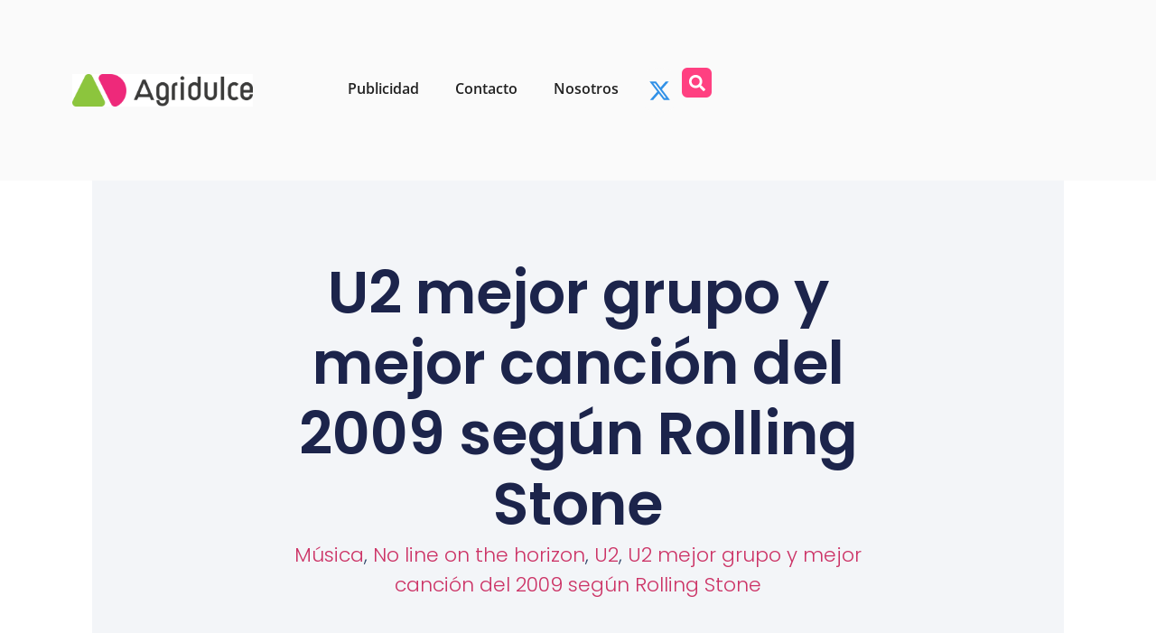

--- FILE ---
content_type: text/html; charset=UTF-8
request_url: https://agridulce.com.mx/tag/u2/
body_size: 12936
content:
<!doctype html>
<html lang="es">
<head>
	<meta charset="UTF-8">
	<meta name="viewport" content="width=device-width, initial-scale=1">
	<link rel="profile" href="https://gmpg.org/xfn/11">
	<title>U2 &#8211; Agridulce</title>
<meta name='robots' content='max-image-preview:large' />
<link rel='dns-prefetch' href='//secure.gravatar.com' />
<link rel='dns-prefetch' href='//stats.wp.com' />
<link rel='dns-prefetch' href='//v0.wordpress.com' />
<link rel='preconnect' href='//i0.wp.com' />
<link rel='preconnect' href='//c0.wp.com' />
<link rel="alternate" type="application/rss+xml" title="Agridulce &raquo; Feed" href="https://agridulce.com.mx/feed/" />
<link rel="alternate" type="application/rss+xml" title="Agridulce &raquo; Feed de los comentarios" href="https://agridulce.com.mx/comments/feed/" />
<link rel="alternate" type="application/rss+xml" title="Agridulce &raquo; Etiqueta U2 del feed" href="https://agridulce.com.mx/tag/u2/feed/" />
<style id='wp-img-auto-sizes-contain-inline-css'>
img:is([sizes=auto i],[sizes^="auto," i]){contain-intrinsic-size:3000px 1500px}
/*# sourceURL=wp-img-auto-sizes-contain-inline-css */
</style>
<style id='wp-emoji-styles-inline-css'>

	img.wp-smiley, img.emoji {
		display: inline !important;
		border: none !important;
		box-shadow: none !important;
		height: 1em !important;
		width: 1em !important;
		margin: 0 0.07em !important;
		vertical-align: -0.1em !important;
		background: none !important;
		padding: 0 !important;
	}
/*# sourceURL=wp-emoji-styles-inline-css */
</style>
<link rel='stylesheet' id='wp-block-library-css' href='https://c0.wp.com/c/6.9/wp-includes/css/dist/block-library/style.min.css' media='all' />
<link rel='stylesheet' id='mediaelement-css' href='https://c0.wp.com/c/6.9/wp-includes/js/mediaelement/mediaelementplayer-legacy.min.css' media='all' />
<link rel='stylesheet' id='wp-mediaelement-css' href='https://c0.wp.com/c/6.9/wp-includes/js/mediaelement/wp-mediaelement.min.css' media='all' />
<style id='jetpack-sharing-buttons-style-inline-css'>
.jetpack-sharing-buttons__services-list{display:flex;flex-direction:row;flex-wrap:wrap;gap:0;list-style-type:none;margin:5px;padding:0}.jetpack-sharing-buttons__services-list.has-small-icon-size{font-size:12px}.jetpack-sharing-buttons__services-list.has-normal-icon-size{font-size:16px}.jetpack-sharing-buttons__services-list.has-large-icon-size{font-size:24px}.jetpack-sharing-buttons__services-list.has-huge-icon-size{font-size:36px}@media print{.jetpack-sharing-buttons__services-list{display:none!important}}.editor-styles-wrapper .wp-block-jetpack-sharing-buttons{gap:0;padding-inline-start:0}ul.jetpack-sharing-buttons__services-list.has-background{padding:1.25em 2.375em}
/*# sourceURL=https://agridulce.com.mx/wp-content/plugins/jetpack/_inc/blocks/sharing-buttons/view.css */
</style>
<style id='global-styles-inline-css'>
:root{--wp--preset--aspect-ratio--square: 1;--wp--preset--aspect-ratio--4-3: 4/3;--wp--preset--aspect-ratio--3-4: 3/4;--wp--preset--aspect-ratio--3-2: 3/2;--wp--preset--aspect-ratio--2-3: 2/3;--wp--preset--aspect-ratio--16-9: 16/9;--wp--preset--aspect-ratio--9-16: 9/16;--wp--preset--color--black: #000000;--wp--preset--color--cyan-bluish-gray: #abb8c3;--wp--preset--color--white: #ffffff;--wp--preset--color--pale-pink: #f78da7;--wp--preset--color--vivid-red: #cf2e2e;--wp--preset--color--luminous-vivid-orange: #ff6900;--wp--preset--color--luminous-vivid-amber: #fcb900;--wp--preset--color--light-green-cyan: #7bdcb5;--wp--preset--color--vivid-green-cyan: #00d084;--wp--preset--color--pale-cyan-blue: #8ed1fc;--wp--preset--color--vivid-cyan-blue: #0693e3;--wp--preset--color--vivid-purple: #9b51e0;--wp--preset--gradient--vivid-cyan-blue-to-vivid-purple: linear-gradient(135deg,rgb(6,147,227) 0%,rgb(155,81,224) 100%);--wp--preset--gradient--light-green-cyan-to-vivid-green-cyan: linear-gradient(135deg,rgb(122,220,180) 0%,rgb(0,208,130) 100%);--wp--preset--gradient--luminous-vivid-amber-to-luminous-vivid-orange: linear-gradient(135deg,rgb(252,185,0) 0%,rgb(255,105,0) 100%);--wp--preset--gradient--luminous-vivid-orange-to-vivid-red: linear-gradient(135deg,rgb(255,105,0) 0%,rgb(207,46,46) 100%);--wp--preset--gradient--very-light-gray-to-cyan-bluish-gray: linear-gradient(135deg,rgb(238,238,238) 0%,rgb(169,184,195) 100%);--wp--preset--gradient--cool-to-warm-spectrum: linear-gradient(135deg,rgb(74,234,220) 0%,rgb(151,120,209) 20%,rgb(207,42,186) 40%,rgb(238,44,130) 60%,rgb(251,105,98) 80%,rgb(254,248,76) 100%);--wp--preset--gradient--blush-light-purple: linear-gradient(135deg,rgb(255,206,236) 0%,rgb(152,150,240) 100%);--wp--preset--gradient--blush-bordeaux: linear-gradient(135deg,rgb(254,205,165) 0%,rgb(254,45,45) 50%,rgb(107,0,62) 100%);--wp--preset--gradient--luminous-dusk: linear-gradient(135deg,rgb(255,203,112) 0%,rgb(199,81,192) 50%,rgb(65,88,208) 100%);--wp--preset--gradient--pale-ocean: linear-gradient(135deg,rgb(255,245,203) 0%,rgb(182,227,212) 50%,rgb(51,167,181) 100%);--wp--preset--gradient--electric-grass: linear-gradient(135deg,rgb(202,248,128) 0%,rgb(113,206,126) 100%);--wp--preset--gradient--midnight: linear-gradient(135deg,rgb(2,3,129) 0%,rgb(40,116,252) 100%);--wp--preset--font-size--small: 13px;--wp--preset--font-size--medium: 20px;--wp--preset--font-size--large: 36px;--wp--preset--font-size--x-large: 42px;--wp--preset--spacing--20: 0.44rem;--wp--preset--spacing--30: 0.67rem;--wp--preset--spacing--40: 1rem;--wp--preset--spacing--50: 1.5rem;--wp--preset--spacing--60: 2.25rem;--wp--preset--spacing--70: 3.38rem;--wp--preset--spacing--80: 5.06rem;--wp--preset--shadow--natural: 6px 6px 9px rgba(0, 0, 0, 0.2);--wp--preset--shadow--deep: 12px 12px 50px rgba(0, 0, 0, 0.4);--wp--preset--shadow--sharp: 6px 6px 0px rgba(0, 0, 0, 0.2);--wp--preset--shadow--outlined: 6px 6px 0px -3px rgb(255, 255, 255), 6px 6px rgb(0, 0, 0);--wp--preset--shadow--crisp: 6px 6px 0px rgb(0, 0, 0);}:root { --wp--style--global--content-size: 800px;--wp--style--global--wide-size: 1200px; }:where(body) { margin: 0; }.wp-site-blocks > .alignleft { float: left; margin-right: 2em; }.wp-site-blocks > .alignright { float: right; margin-left: 2em; }.wp-site-blocks > .aligncenter { justify-content: center; margin-left: auto; margin-right: auto; }:where(.wp-site-blocks) > * { margin-block-start: 24px; margin-block-end: 0; }:where(.wp-site-blocks) > :first-child { margin-block-start: 0; }:where(.wp-site-blocks) > :last-child { margin-block-end: 0; }:root { --wp--style--block-gap: 24px; }:root :where(.is-layout-flow) > :first-child{margin-block-start: 0;}:root :where(.is-layout-flow) > :last-child{margin-block-end: 0;}:root :where(.is-layout-flow) > *{margin-block-start: 24px;margin-block-end: 0;}:root :where(.is-layout-constrained) > :first-child{margin-block-start: 0;}:root :where(.is-layout-constrained) > :last-child{margin-block-end: 0;}:root :where(.is-layout-constrained) > *{margin-block-start: 24px;margin-block-end: 0;}:root :where(.is-layout-flex){gap: 24px;}:root :where(.is-layout-grid){gap: 24px;}.is-layout-flow > .alignleft{float: left;margin-inline-start: 0;margin-inline-end: 2em;}.is-layout-flow > .alignright{float: right;margin-inline-start: 2em;margin-inline-end: 0;}.is-layout-flow > .aligncenter{margin-left: auto !important;margin-right: auto !important;}.is-layout-constrained > .alignleft{float: left;margin-inline-start: 0;margin-inline-end: 2em;}.is-layout-constrained > .alignright{float: right;margin-inline-start: 2em;margin-inline-end: 0;}.is-layout-constrained > .aligncenter{margin-left: auto !important;margin-right: auto !important;}.is-layout-constrained > :where(:not(.alignleft):not(.alignright):not(.alignfull)){max-width: var(--wp--style--global--content-size);margin-left: auto !important;margin-right: auto !important;}.is-layout-constrained > .alignwide{max-width: var(--wp--style--global--wide-size);}body .is-layout-flex{display: flex;}.is-layout-flex{flex-wrap: wrap;align-items: center;}.is-layout-flex > :is(*, div){margin: 0;}body .is-layout-grid{display: grid;}.is-layout-grid > :is(*, div){margin: 0;}body{padding-top: 0px;padding-right: 0px;padding-bottom: 0px;padding-left: 0px;}a:where(:not(.wp-element-button)){text-decoration: underline;}:root :where(.wp-element-button, .wp-block-button__link){background-color: #32373c;border-width: 0;color: #fff;font-family: inherit;font-size: inherit;font-style: inherit;font-weight: inherit;letter-spacing: inherit;line-height: inherit;padding-top: calc(0.667em + 2px);padding-right: calc(1.333em + 2px);padding-bottom: calc(0.667em + 2px);padding-left: calc(1.333em + 2px);text-decoration: none;text-transform: inherit;}.has-black-color{color: var(--wp--preset--color--black) !important;}.has-cyan-bluish-gray-color{color: var(--wp--preset--color--cyan-bluish-gray) !important;}.has-white-color{color: var(--wp--preset--color--white) !important;}.has-pale-pink-color{color: var(--wp--preset--color--pale-pink) !important;}.has-vivid-red-color{color: var(--wp--preset--color--vivid-red) !important;}.has-luminous-vivid-orange-color{color: var(--wp--preset--color--luminous-vivid-orange) !important;}.has-luminous-vivid-amber-color{color: var(--wp--preset--color--luminous-vivid-amber) !important;}.has-light-green-cyan-color{color: var(--wp--preset--color--light-green-cyan) !important;}.has-vivid-green-cyan-color{color: var(--wp--preset--color--vivid-green-cyan) !important;}.has-pale-cyan-blue-color{color: var(--wp--preset--color--pale-cyan-blue) !important;}.has-vivid-cyan-blue-color{color: var(--wp--preset--color--vivid-cyan-blue) !important;}.has-vivid-purple-color{color: var(--wp--preset--color--vivid-purple) !important;}.has-black-background-color{background-color: var(--wp--preset--color--black) !important;}.has-cyan-bluish-gray-background-color{background-color: var(--wp--preset--color--cyan-bluish-gray) !important;}.has-white-background-color{background-color: var(--wp--preset--color--white) !important;}.has-pale-pink-background-color{background-color: var(--wp--preset--color--pale-pink) !important;}.has-vivid-red-background-color{background-color: var(--wp--preset--color--vivid-red) !important;}.has-luminous-vivid-orange-background-color{background-color: var(--wp--preset--color--luminous-vivid-orange) !important;}.has-luminous-vivid-amber-background-color{background-color: var(--wp--preset--color--luminous-vivid-amber) !important;}.has-light-green-cyan-background-color{background-color: var(--wp--preset--color--light-green-cyan) !important;}.has-vivid-green-cyan-background-color{background-color: var(--wp--preset--color--vivid-green-cyan) !important;}.has-pale-cyan-blue-background-color{background-color: var(--wp--preset--color--pale-cyan-blue) !important;}.has-vivid-cyan-blue-background-color{background-color: var(--wp--preset--color--vivid-cyan-blue) !important;}.has-vivid-purple-background-color{background-color: var(--wp--preset--color--vivid-purple) !important;}.has-black-border-color{border-color: var(--wp--preset--color--black) !important;}.has-cyan-bluish-gray-border-color{border-color: var(--wp--preset--color--cyan-bluish-gray) !important;}.has-white-border-color{border-color: var(--wp--preset--color--white) !important;}.has-pale-pink-border-color{border-color: var(--wp--preset--color--pale-pink) !important;}.has-vivid-red-border-color{border-color: var(--wp--preset--color--vivid-red) !important;}.has-luminous-vivid-orange-border-color{border-color: var(--wp--preset--color--luminous-vivid-orange) !important;}.has-luminous-vivid-amber-border-color{border-color: var(--wp--preset--color--luminous-vivid-amber) !important;}.has-light-green-cyan-border-color{border-color: var(--wp--preset--color--light-green-cyan) !important;}.has-vivid-green-cyan-border-color{border-color: var(--wp--preset--color--vivid-green-cyan) !important;}.has-pale-cyan-blue-border-color{border-color: var(--wp--preset--color--pale-cyan-blue) !important;}.has-vivid-cyan-blue-border-color{border-color: var(--wp--preset--color--vivid-cyan-blue) !important;}.has-vivid-purple-border-color{border-color: var(--wp--preset--color--vivid-purple) !important;}.has-vivid-cyan-blue-to-vivid-purple-gradient-background{background: var(--wp--preset--gradient--vivid-cyan-blue-to-vivid-purple) !important;}.has-light-green-cyan-to-vivid-green-cyan-gradient-background{background: var(--wp--preset--gradient--light-green-cyan-to-vivid-green-cyan) !important;}.has-luminous-vivid-amber-to-luminous-vivid-orange-gradient-background{background: var(--wp--preset--gradient--luminous-vivid-amber-to-luminous-vivid-orange) !important;}.has-luminous-vivid-orange-to-vivid-red-gradient-background{background: var(--wp--preset--gradient--luminous-vivid-orange-to-vivid-red) !important;}.has-very-light-gray-to-cyan-bluish-gray-gradient-background{background: var(--wp--preset--gradient--very-light-gray-to-cyan-bluish-gray) !important;}.has-cool-to-warm-spectrum-gradient-background{background: var(--wp--preset--gradient--cool-to-warm-spectrum) !important;}.has-blush-light-purple-gradient-background{background: var(--wp--preset--gradient--blush-light-purple) !important;}.has-blush-bordeaux-gradient-background{background: var(--wp--preset--gradient--blush-bordeaux) !important;}.has-luminous-dusk-gradient-background{background: var(--wp--preset--gradient--luminous-dusk) !important;}.has-pale-ocean-gradient-background{background: var(--wp--preset--gradient--pale-ocean) !important;}.has-electric-grass-gradient-background{background: var(--wp--preset--gradient--electric-grass) !important;}.has-midnight-gradient-background{background: var(--wp--preset--gradient--midnight) !important;}.has-small-font-size{font-size: var(--wp--preset--font-size--small) !important;}.has-medium-font-size{font-size: var(--wp--preset--font-size--medium) !important;}.has-large-font-size{font-size: var(--wp--preset--font-size--large) !important;}.has-x-large-font-size{font-size: var(--wp--preset--font-size--x-large) !important;}
:root :where(.wp-block-pullquote){font-size: 1.5em;line-height: 1.6;}
/*# sourceURL=global-styles-inline-css */
</style>
<link rel='stylesheet' id='hello-elementor-css' href='https://agridulce.com.mx/wp-content/themes/hello-elementor/assets/css/reset.css?ver=3.4.5' media='all' />
<link rel='stylesheet' id='hello-elementor-theme-style-css' href='https://agridulce.com.mx/wp-content/themes/hello-elementor/assets/css/theme.css?ver=3.4.5' media='all' />
<link rel='stylesheet' id='hello-elementor-header-footer-css' href='https://agridulce.com.mx/wp-content/themes/hello-elementor/assets/css/header-footer.css?ver=3.4.5' media='all' />
<link rel='stylesheet' id='elementor-frontend-css' href='https://agridulce.com.mx/wp-content/plugins/elementor/assets/css/frontend.min.css?ver=3.33.4' media='all' />
<link rel='stylesheet' id='elementor-post-26544-css' href='https://agridulce.com.mx/wp-content/uploads/elementor/css/post-26544.css?ver=1767966250' media='all' />
<link rel='stylesheet' id='widget-image-css' href='https://agridulce.com.mx/wp-content/plugins/elementor/assets/css/widget-image.min.css?ver=3.33.4' media='all' />
<link rel='stylesheet' id='widget-nav-menu-css' href='https://agridulce.com.mx/wp-content/plugins/elementor-pro/assets/css/widget-nav-menu.min.css?ver=3.33.2' media='all' />
<link rel='stylesheet' id='e-animation-float-css' href='https://agridulce.com.mx/wp-content/plugins/elementor/assets/lib/animations/styles/e-animation-float.min.css?ver=3.33.4' media='all' />
<link rel='stylesheet' id='widget-social-icons-css' href='https://agridulce.com.mx/wp-content/plugins/elementor/assets/css/widget-social-icons.min.css?ver=3.33.4' media='all' />
<link rel='stylesheet' id='e-apple-webkit-css' href='https://agridulce.com.mx/wp-content/plugins/elementor/assets/css/conditionals/apple-webkit.min.css?ver=3.33.4' media='all' />
<link rel='stylesheet' id='widget-search-form-css' href='https://agridulce.com.mx/wp-content/plugins/elementor-pro/assets/css/widget-search-form.min.css?ver=3.33.2' media='all' />
<link rel='stylesheet' id='widget-heading-css' href='https://agridulce.com.mx/wp-content/plugins/elementor/assets/css/widget-heading.min.css?ver=3.33.4' media='all' />
<link rel='stylesheet' id='widget-posts-css' href='https://agridulce.com.mx/wp-content/plugins/elementor-pro/assets/css/widget-posts.min.css?ver=3.33.2' media='all' />
<link rel='stylesheet' id='widget-form-css' href='https://agridulce.com.mx/wp-content/plugins/elementor-pro/assets/css/widget-form.min.css?ver=3.33.2' media='all' />
<link rel='stylesheet' id='namogo-icons-css' href='https://agridulce.com.mx/wp-content/plugins/elementor-extras/assets/lib/nicons/css/nicons.css?ver=2.2.52' media='all' />
<link rel='stylesheet' id='elementor-extras-frontend-css' href='https://agridulce.com.mx/wp-content/plugins/elementor-extras/assets/css/frontend.min.css?ver=2.2.52' media='all' />
<link rel='stylesheet' id='elementor-post-26566-css' href='https://agridulce.com.mx/wp-content/uploads/elementor/css/post-26566.css?ver=1767966250' media='all' />
<link rel='stylesheet' id='elementor-post-26577-css' href='https://agridulce.com.mx/wp-content/uploads/elementor/css/post-26577.css?ver=1767966250' media='all' />
<link rel='stylesheet' id='elementor-post-26557-css' href='https://agridulce.com.mx/wp-content/uploads/elementor/css/post-26557.css?ver=1767966255' media='all' />
<link rel='stylesheet' id='elementor-gf-local-roboto-css' href='https://agridulce.com.mx/wp-content/uploads/elementor/google-fonts/css/roboto.css?ver=1742424450' media='all' />
<link rel='stylesheet' id='elementor-gf-local-robotoslab-css' href='https://agridulce.com.mx/wp-content/uploads/elementor/google-fonts/css/robotoslab.css?ver=1742424460' media='all' />
<link rel='stylesheet' id='elementor-gf-local-opensans-css' href='https://agridulce.com.mx/wp-content/uploads/elementor/google-fonts/css/opensans.css?ver=1742424512' media='all' />
<link rel='stylesheet' id='elementor-gf-local-poppins-css' href='https://agridulce.com.mx/wp-content/uploads/elementor/google-fonts/css/poppins.css?ver=1742424476' media='all' />
<script src="https://c0.wp.com/c/6.9/wp-includes/js/jquery/jquery.min.js" id="jquery-core-js"></script>
<script src="https://c0.wp.com/c/6.9/wp-includes/js/jquery/jquery-migrate.min.js" id="jquery-migrate-js"></script>
<link rel="https://api.w.org/" href="https://agridulce.com.mx/wp-json/" /><link rel="alternate" title="JSON" type="application/json" href="https://agridulce.com.mx/wp-json/wp/v2/tags/6446" /><link rel="EditURI" type="application/rsd+xml" title="RSD" href="https://agridulce.com.mx/xmlrpc.php?rsd" />
<meta name="generator" content="WordPress 6.9" />
	<style>img#wpstats{display:none}</style>
		<meta name="generator" content="Elementor 3.33.4; features: e_font_icon_svg, additional_custom_breakpoints; settings: css_print_method-external, google_font-enabled, font_display-swap">
			<style>
				.e-con.e-parent:nth-of-type(n+4):not(.e-lazyloaded):not(.e-no-lazyload),
				.e-con.e-parent:nth-of-type(n+4):not(.e-lazyloaded):not(.e-no-lazyload) * {
					background-image: none !important;
				}
				@media screen and (max-height: 1024px) {
					.e-con.e-parent:nth-of-type(n+3):not(.e-lazyloaded):not(.e-no-lazyload),
					.e-con.e-parent:nth-of-type(n+3):not(.e-lazyloaded):not(.e-no-lazyload) * {
						background-image: none !important;
					}
				}
				@media screen and (max-height: 640px) {
					.e-con.e-parent:nth-of-type(n+2):not(.e-lazyloaded):not(.e-no-lazyload),
					.e-con.e-parent:nth-of-type(n+2):not(.e-lazyloaded):not(.e-no-lazyload) * {
						background-image: none !important;
					}
				}
			</style>
			
<!-- Jetpack Open Graph Tags -->
<meta property="og:type" content="website" />
<meta property="og:title" content="U2 &#8211; Agridulce" />
<meta property="og:url" content="https://agridulce.com.mx/tag/u2/" />
<meta property="og:site_name" content="Agridulce" />
<meta property="og:image" content="https://i0.wp.com/agridulce.com.mx/wp-content/uploads/2023/11/agridulce2023_logo.png?fit=1120%2C203&#038;ssl=1" />
<meta property="og:image:width" content="1120" />
<meta property="og:image:height" content="203" />
<meta property="og:image:alt" content="" />
<meta property="og:locale" content="es_ES" />

<!-- End Jetpack Open Graph Tags -->
<link rel="icon" href="https://i0.wp.com/agridulce.com.mx/wp-content/uploads/2023/11/agrideulce2023_favicon.png?fit=32%2C32&#038;ssl=1" sizes="32x32" />
<link rel="icon" href="https://i0.wp.com/agridulce.com.mx/wp-content/uploads/2023/11/agrideulce2023_favicon.png?fit=192%2C192&#038;ssl=1" sizes="192x192" />
<link rel="apple-touch-icon" href="https://i0.wp.com/agridulce.com.mx/wp-content/uploads/2023/11/agrideulce2023_favicon.png?fit=180%2C180&#038;ssl=1" />
<meta name="msapplication-TileImage" content="https://i0.wp.com/agridulce.com.mx/wp-content/uploads/2023/11/agrideulce2023_favicon.png?fit=270%2C270&#038;ssl=1" />
</head>
<body class="archive tag tag-u2 tag-6446 wp-custom-logo wp-embed-responsive wp-theme-hello-elementor hello-elementor-default elementor-page-26557 elementor-default elementor-template-full-width elementor-kit-26544">


<a class="skip-link screen-reader-text" href="#content">Ir al contenido</a>

		<header data-elementor-type="header" data-elementor-id="26566" class="elementor elementor-26566 elementor-location-header" data-elementor-post-type="elementor_library">
			<div class="elementor-element elementor-element-a7e0c43 e-flex e-con-boxed e-con e-parent" data-id="a7e0c43" data-element_type="container" data-settings="{&quot;background_background&quot;:&quot;classic&quot;}">
					<div class="e-con-inner">
		<div class="elementor-element elementor-element-badbdd7 e-con-full e-flex e-con e-child" data-id="badbdd7" data-element_type="container">
				<div class="elementor-element elementor-element-8abf626 elementor-widget elementor-widget-theme-site-logo elementor-widget-image" data-id="8abf626" data-element_type="widget" data-widget_type="theme-site-logo.default">
				<div class="elementor-widget-container">
											<a href="https://agridulce.com.mx">
			<img fetchpriority="high" width="1120" height="203" src="https://i0.wp.com/agridulce.com.mx/wp-content/uploads/2023/11/agridulce2023_logo.png?fit=1120%2C203&amp;ssl=1" class="attachment-full size-full wp-image-26571" alt="" srcset="https://i0.wp.com/agridulce.com.mx/wp-content/uploads/2023/11/agridulce2023_logo.png?w=1120&amp;ssl=1 1120w, https://i0.wp.com/agridulce.com.mx/wp-content/uploads/2023/11/agridulce2023_logo.png?resize=300%2C54&amp;ssl=1 300w, https://i0.wp.com/agridulce.com.mx/wp-content/uploads/2023/11/agridulce2023_logo.png?resize=1024%2C186&amp;ssl=1 1024w, https://i0.wp.com/agridulce.com.mx/wp-content/uploads/2023/11/agridulce2023_logo.png?resize=768%2C139&amp;ssl=1 768w" sizes="(max-width: 1120px) 100vw, 1120px" />				</a>
											</div>
				</div>
				</div>
		<div class="elementor-element elementor-element-37aa134 e-con-full e-flex e-con e-child" data-id="37aa134" data-element_type="container">
				<div class="elementor-element elementor-element-0f23a87 elementor-nav-menu__align-center elementor-nav-menu--dropdown-mobile elementor-nav-menu--stretch elementor-nav-menu__text-align-center elementor-nav-menu--toggle elementor-nav-menu--burger elementor-widget elementor-widget-nav-menu" data-id="0f23a87" data-element_type="widget" data-settings="{&quot;full_width&quot;:&quot;stretch&quot;,&quot;layout&quot;:&quot;horizontal&quot;,&quot;submenu_icon&quot;:{&quot;value&quot;:&quot;&lt;svg aria-hidden=\&quot;true\&quot; class=\&quot;e-font-icon-svg e-fas-caret-down\&quot; viewBox=\&quot;0 0 320 512\&quot; xmlns=\&quot;http:\/\/www.w3.org\/2000\/svg\&quot;&gt;&lt;path d=\&quot;M31.3 192h257.3c17.8 0 26.7 21.5 14.1 34.1L174.1 354.8c-7.8 7.8-20.5 7.8-28.3 0L17.2 226.1C4.6 213.5 13.5 192 31.3 192z\&quot;&gt;&lt;\/path&gt;&lt;\/svg&gt;&quot;,&quot;library&quot;:&quot;fa-solid&quot;},&quot;toggle&quot;:&quot;burger&quot;}" data-widget_type="nav-menu.default">
				<div class="elementor-widget-container">
								<nav aria-label="Menú" class="elementor-nav-menu--main elementor-nav-menu__container elementor-nav-menu--layout-horizontal e--pointer-text e--animation-float">
				<ul id="menu-1-0f23a87" class="elementor-nav-menu"><li class="menu-item menu-item-type-post_type menu-item-object-page menu-item-24476"><a href="https://agridulce.com.mx/publicidad/" class="elementor-item">Publicidad</a></li>
<li class="menu-item menu-item-type-post_type menu-item-object-page menu-item-24477"><a href="https://agridulce.com.mx/contacto/" class="elementor-item">Contacto</a></li>
<li class="menu-item menu-item-type-post_type menu-item-object-page menu-item-24478"><a href="https://agridulce.com.mx/nosotros/" class="elementor-item">Nosotros</a></li>
</ul>			</nav>
					<div class="elementor-menu-toggle" role="button" tabindex="0" aria-label="Alternar menú" aria-expanded="false">
			<svg aria-hidden="true" role="presentation" class="elementor-menu-toggle__icon--open e-font-icon-svg e-eicon-menu-bar" viewBox="0 0 1000 1000" xmlns="http://www.w3.org/2000/svg"><path d="M104 333H896C929 333 958 304 958 271S929 208 896 208H104C71 208 42 237 42 271S71 333 104 333ZM104 583H896C929 583 958 554 958 521S929 458 896 458H104C71 458 42 487 42 521S71 583 104 583ZM104 833H896C929 833 958 804 958 771S929 708 896 708H104C71 708 42 737 42 771S71 833 104 833Z"></path></svg><svg aria-hidden="true" role="presentation" class="elementor-menu-toggle__icon--close e-font-icon-svg e-eicon-close" viewBox="0 0 1000 1000" xmlns="http://www.w3.org/2000/svg"><path d="M742 167L500 408 258 167C246 154 233 150 217 150 196 150 179 158 167 167 154 179 150 196 150 212 150 229 154 242 171 254L408 500 167 742C138 771 138 800 167 829 196 858 225 858 254 829L496 587 738 829C750 842 767 846 783 846 800 846 817 842 829 829 842 817 846 804 846 783 846 767 842 750 829 737L588 500 833 258C863 229 863 200 833 171 804 137 775 137 742 167Z"></path></svg>		</div>
					<nav class="elementor-nav-menu--dropdown elementor-nav-menu__container" aria-hidden="true">
				<ul id="menu-2-0f23a87" class="elementor-nav-menu"><li class="menu-item menu-item-type-post_type menu-item-object-page menu-item-24476"><a href="https://agridulce.com.mx/publicidad/" class="elementor-item" tabindex="-1">Publicidad</a></li>
<li class="menu-item menu-item-type-post_type menu-item-object-page menu-item-24477"><a href="https://agridulce.com.mx/contacto/" class="elementor-item" tabindex="-1">Contacto</a></li>
<li class="menu-item menu-item-type-post_type menu-item-object-page menu-item-24478"><a href="https://agridulce.com.mx/nosotros/" class="elementor-item" tabindex="-1">Nosotros</a></li>
</ul>			</nav>
						</div>
				</div>
				<div class="elementor-element elementor-element-8acee0f elementor-shape-circle elementor-grid-0 e-grid-align-center elementor-widget elementor-widget-social-icons" data-id="8acee0f" data-element_type="widget" data-widget_type="social-icons.default">
				<div class="elementor-widget-container">
							<div class="elementor-social-icons-wrapper elementor-grid">
							<span class="elementor-grid-item">
					<a class="elementor-icon elementor-social-icon elementor-social-icon- elementor-animation-float elementor-repeater-item-39e2a06" href="https://twitter.com/agridulceblog" target="_blank">
						<span class="elementor-screen-only"></span>
						<svg xmlns="http://www.w3.org/2000/svg" viewBox="0 0 512 512"><path d="M389.2 48h70.6L305.6 224.2 487 464H345L233.7 318.6 106.5 464H35.8L200.7 275.5 26.8 48H172.4L272.9 180.9 389.2 48zM364.4 421.8h39.1L151.1 88h-42L364.4 421.8z"></path></svg>					</a>
				</span>
					</div>
						</div>
				</div>
				<div class="elementor-element elementor-element-b4eb790 elementor-search-form--skin-full_screen elementor-widget elementor-widget-search-form" data-id="b4eb790" data-element_type="widget" data-settings="{&quot;skin&quot;:&quot;full_screen&quot;}" data-widget_type="search-form.default">
				<div class="elementor-widget-container">
							<search role="search">
			<form class="elementor-search-form" action="https://agridulce.com.mx" method="get">
												<div class="elementor-search-form__toggle" role="button" tabindex="0" aria-label="Buscar">
					<div class="e-font-icon-svg-container"><svg aria-hidden="true" class="e-font-icon-svg e-fas-search" viewBox="0 0 512 512" xmlns="http://www.w3.org/2000/svg"><path d="M505 442.7L405.3 343c-4.5-4.5-10.6-7-17-7H372c27.6-35.3 44-79.7 44-128C416 93.1 322.9 0 208 0S0 93.1 0 208s93.1 208 208 208c48.3 0 92.7-16.4 128-44v16.3c0 6.4 2.5 12.5 7 17l99.7 99.7c9.4 9.4 24.6 9.4 33.9 0l28.3-28.3c9.4-9.4 9.4-24.6.1-34zM208 336c-70.7 0-128-57.2-128-128 0-70.7 57.2-128 128-128 70.7 0 128 57.2 128 128 0 70.7-57.2 128-128 128z"></path></svg></div>				</div>
								<div class="elementor-search-form__container">
					<label class="elementor-screen-only" for="elementor-search-form-b4eb790">Buscar</label>

					
					<input id="elementor-search-form-b4eb790" placeholder="Buscar" class="elementor-search-form__input" type="search" name="s" value="">
					
					
										<div class="dialog-lightbox-close-button dialog-close-button" role="button" tabindex="0" aria-label="Cerrar este cuadro de búsqueda.">
						<svg aria-hidden="true" class="e-font-icon-svg e-eicon-close" viewBox="0 0 1000 1000" xmlns="http://www.w3.org/2000/svg"><path d="M742 167L500 408 258 167C246 154 233 150 217 150 196 150 179 158 167 167 154 179 150 196 150 212 150 229 154 242 171 254L408 500 167 742C138 771 138 800 167 829 196 858 225 858 254 829L496 587 738 829C750 842 767 846 783 846 800 846 817 842 829 829 842 817 846 804 846 783 846 767 842 750 829 737L588 500 833 258C863 229 863 200 833 171 804 137 775 137 742 167Z"></path></svg>					</div>
									</div>
			</form>
		</search>
						</div>
				</div>
				</div>
					</div>
				</div>
				</header>
				<footer data-elementor-type="archive" data-elementor-id="26557" class="elementor elementor-26557 elementor-location-archive" data-elementor-post-type="elementor_library">
			<div class="elementor-element elementor-element-610754c4 e-flex e-con-boxed e-con e-parent" data-id="610754c4" data-element_type="container">
					<div class="e-con-inner">
		<div class="elementor-element elementor-element-521e836b e-flex e-con-boxed e-con e-child" data-id="521e836b" data-element_type="container" data-settings="{&quot;background_background&quot;:&quot;classic&quot;}">
					<div class="e-con-inner">
				<div class="elementor-element elementor-element-4f6272d8 elementor-widget elementor-widget-heading" data-id="4f6272d8" data-element_type="widget" data-widget_type="heading.default">
				<div class="elementor-widget-container">
					<h1 class="elementor-heading-title elementor-size-default">U2 mejor grupo y mejor canción del 2009 según Rolling Stone</h1>				</div>
				</div>
				<div class="elementor-element elementor-element-73f3d317 elementor-widget__width-inherit elementor-widget elementor-widget-text-editor" data-id="73f3d317" data-element_type="widget" data-widget_type="text-editor.default">
				<div class="elementor-widget-container">
									<a href="https://agridulce.com.mx/tag/musica/" rel="tag">Música</a>, <a href="https://agridulce.com.mx/tag/no-line-on-the-horizon/" rel="tag">No line on the horizon</a>, <a href="https://agridulce.com.mx/tag/u2/" rel="tag">U2</a>, <a href="https://agridulce.com.mx/tag/u2-mejor-grupo-y-mejor-cancion-del-2009-segun-rolling-stone/" rel="tag">U2 mejor grupo y mejor canción del 2009 según Rolling Stone</a>								</div>
				</div>
					</div>
				</div>
					</div>
				</div>
		<div class="elementor-element elementor-element-48f65bef e-flex e-con-boxed e-con e-parent" data-id="48f65bef" data-element_type="container">
					<div class="e-con-inner">
				<div class="elementor-element elementor-element-38ecc14 elementor-posts__hover-none elementor-grid-3 elementor-grid-tablet-2 elementor-grid-mobile-1 elementor-posts--thumbnail-top elementor-widget elementor-widget-posts" data-id="38ecc14" data-element_type="widget" data-settings="{&quot;cards_row_gap&quot;:{&quot;unit&quot;:&quot;px&quot;,&quot;size&quot;:80,&quot;sizes&quot;:[]},&quot;cards_row_gap_tablet&quot;:{&quot;unit&quot;:&quot;px&quot;,&quot;size&quot;:71,&quot;sizes&quot;:[]},&quot;cards_row_gap_mobile&quot;:{&quot;unit&quot;:&quot;px&quot;,&quot;size&quot;:30,&quot;sizes&quot;:[]},&quot;cards_masonry&quot;:&quot;yes&quot;,&quot;cards_columns&quot;:&quot;3&quot;,&quot;cards_columns_tablet&quot;:&quot;2&quot;,&quot;cards_columns_mobile&quot;:&quot;1&quot;}" data-widget_type="posts.cards">
				<div class="elementor-widget-container">
							<div class="elementor-posts-container elementor-posts elementor-posts--skin-cards elementor-grid" role="list">
				<article class="elementor-post elementor-grid-item post-26529 post type-post status-publish format-standard hentry category-arte category-cultura category-general category-literatura tag-proteo-poemas tag-argentina tag-artes tag-jorge-luis-borges tag-literatura tag-mundo tag-proteo" role="listitem">
			<div class="elementor-post__card">
				<div class="elementor-post__text">
				<h4 class="elementor-post__title">
			<a href="https://agridulce.com.mx/proteo-poemas/" >
				«Proteo» &#8211; Poemas			</a>
		</h4>
				<div class="elementor-post__excerpt">
			<p>Antes que los remeros de Odiseo fatigaran el mar color de vino las inasibles formas adivino de aquel dios cuyo</p>
		</div>
		
		<a class="elementor-post__read-more" href="https://agridulce.com.mx/proteo-poemas/" aria-label="Más información sobre «Proteo» &#8211; Poemas" tabindex="-1" >
			Leer post		</a>

				</div>
					</div>
		</article>
				<article class="elementor-post elementor-grid-item post-26520 post type-post status-publish format-standard hentry category-actualidad category-animales category-catastrofes category-cultura category-general category-mexico category-mundo tag-actualidad tag-mundo" role="listitem">
			<div class="elementor-post__card">
				<div class="elementor-post__text">
				<h4 class="elementor-post__title">
			<a href="https://agridulce.com.mx/proteo-el-perro-rescatista-que-mexico-siempre-recordara/" >
				Proteo el perro rescatista que México siempre recordará			</a>
		</h4>
				<div class="elementor-post__excerpt">
			<p>«Proteo» es el nombre del perro rescatista que México y Turquía guardarán en su memoria por siempre. Este bello y</p>
		</div>
		
		<a class="elementor-post__read-more" href="https://agridulce.com.mx/proteo-el-perro-rescatista-que-mexico-siempre-recordara/" aria-label="Más información sobre Proteo el perro rescatista que México siempre recordará" tabindex="-1" >
			Leer post		</a>

				</div>
					</div>
		</article>
				<article class="elementor-post elementor-grid-item post-26495 post type-post status-publish format-standard hentry category-general tag-actualidad tag-cultura tag-mexico tag-mundo" role="listitem">
			<div class="elementor-post__card">
				<div class="elementor-post__text">
				<h4 class="elementor-post__title">
			<a href="https://agridulce.com.mx/cocina-pan-de-calabaza-de-castilla/" >
				Cocina &#8211; Pan de Calabaza de Castilla			</a>
		</h4>
				<div class="elementor-post__excerpt">
			<p>La Calabaza de Castilla así como la mayoría de las calabazas que se consumen en el mundo tienen su origen</p>
		</div>
		
		<a class="elementor-post__read-more" href="https://agridulce.com.mx/cocina-pan-de-calabaza-de-castilla/" aria-label="Más información sobre Cocina &#8211; Pan de Calabaza de Castilla" tabindex="-1" >
			Leer post		</a>

				</div>
					</div>
		</article>
				<article class="elementor-post elementor-grid-item post-26166 post type-post status-publish format-standard hentry category-actualidad category-cultura category-general category-poemas tag-actualidad tag-cultura tag-mexico tag-poemas" role="listitem">
			<div class="elementor-post__card">
				<div class="elementor-post__text">
				<h4 class="elementor-post__title">
			<a href="https://agridulce.com.mx/dona-luz-xvii/" >
				«Doña Luz » XVII			</a>
		</h4>
				<div class="elementor-post__excerpt">
			<p>Lloverás en el tiempo de lluvia,harás calor en el verano,harás frío en el atardecer.Volverás a morir otras mil veces. Florecerás</p>
		</div>
		
		<a class="elementor-post__read-more" href="https://agridulce.com.mx/dona-luz-xvii/" aria-label="Más información sobre «Doña Luz » XVII" tabindex="-1" >
			Leer post		</a>

				</div>
					</div>
		</article>
				<article class="elementor-post elementor-grid-item post-26488 post type-post status-publish format-standard has-post-thumbnail hentry category-actualidad category-cultura category-frases-celebres category-general category-mundo tag-cultura tag-frases-celebres-2 tag-melancolia-2 tag-mundo tag-sobre-melancolia-frases-celebres" role="listitem">
			<div class="elementor-post__card">
				<a class="elementor-post__thumbnail__link" href="https://agridulce.com.mx/sobre-melancolia-frases-celebres/" tabindex="-1" ><div class="elementor-post__thumbnail"><img width="500" height="227" src="https://i0.wp.com/agridulce.com.mx/wp-content/uploads/2022/01/Copia-de-IMG_9942.jpg?fit=500%2C227&amp;ssl=1" class="attachment-full size-full wp-image-26490" alt="" decoding="async" srcset="https://i0.wp.com/agridulce.com.mx/wp-content/uploads/2022/01/Copia-de-IMG_9942.jpg?w=500&amp;ssl=1 500w, https://i0.wp.com/agridulce.com.mx/wp-content/uploads/2022/01/Copia-de-IMG_9942.jpg?resize=300%2C136&amp;ssl=1 300w, https://i0.wp.com/agridulce.com.mx/wp-content/uploads/2022/01/Copia-de-IMG_9942.jpg?resize=360%2C163&amp;ssl=1 360w" sizes="(max-width: 500px) 100vw, 500px" /></div></a>
				<div class="elementor-post__text">
				<h4 class="elementor-post__title">
			<a href="https://agridulce.com.mx/sobre-melancolia-frases-celebres/" >
				Sobre Melancolía &#8211; Frases Célebres			</a>
		</h4>
				<div class="elementor-post__excerpt">
			<p>1.- “Y en este titubeo de aliento y agonía, cargo lleno de penas lo que apenas soporto. ¿No oyes caer</p>
		</div>
		
		<a class="elementor-post__read-more" href="https://agridulce.com.mx/sobre-melancolia-frases-celebres/" aria-label="Más información sobre Sobre Melancolía &#8211; Frases Célebres" tabindex="-1" >
			Leer post		</a>

				</div>
					</div>
		</article>
				<article class="elementor-post elementor-grid-item post-26483 post type-post status-publish format-standard has-post-thumbnail hentry category-actualidad category-cultura category-lectura category-literatura category-mundo category-poemas tag-actualidad tag-chile tag-cultura tag-lectura tag-literatura tag-poemas" role="listitem">
			<div class="elementor-post__card">
				<a class="elementor-post__thumbnail__link" href="https://agridulce.com.mx/soneto-xli-poemas/" tabindex="-1" ><div class="elementor-post__thumbnail"><img width="500" height="258" src="https://i0.wp.com/agridulce.com.mx/wp-content/uploads/2022/01/Copia-de-IMG_9629.jpg?fit=500%2C258&amp;ssl=1" class="attachment-full size-full wp-image-26484" alt="" decoding="async" srcset="https://i0.wp.com/agridulce.com.mx/wp-content/uploads/2022/01/Copia-de-IMG_9629.jpg?w=500&amp;ssl=1 500w, https://i0.wp.com/agridulce.com.mx/wp-content/uploads/2022/01/Copia-de-IMG_9629.jpg?resize=300%2C155&amp;ssl=1 300w, https://i0.wp.com/agridulce.com.mx/wp-content/uploads/2022/01/Copia-de-IMG_9629.jpg?resize=360%2C186&amp;ssl=1 360w" sizes="(max-width: 500px) 100vw, 500px" /></div></a>
				<div class="elementor-post__text">
				<h4 class="elementor-post__title">
			<a href="https://agridulce.com.mx/soneto-xli-poemas/" >
				Soneto XLI &#8211; Poemas			</a>
		</h4>
				<div class="elementor-post__excerpt">
			<p>Soneto XLI Desdichas del mes de enero cuando el indiferentemediodía establece su ecuación en el cielo,un oro duro como el</p>
		</div>
		
		<a class="elementor-post__read-more" href="https://agridulce.com.mx/soneto-xli-poemas/" aria-label="Más información sobre Soneto XLI &#8211; Poemas" tabindex="-1" >
			Leer post		</a>

				</div>
					</div>
		</article>
				</div>
		
						</div>
				</div>
					</div>
				</div>
		<div class="elementor-element elementor-element-4ab3b88c e-flex e-con-boxed e-con e-parent" data-id="4ab3b88c" data-element_type="container">
					<div class="e-con-inner">
		<div class="elementor-element elementor-element-5cd42fc2 e-flex e-con-boxed e-con e-child" data-id="5cd42fc2" data-element_type="container" data-settings="{&quot;background_background&quot;:&quot;classic&quot;}">
					<div class="e-con-inner">
				<div class="elementor-element elementor-element-37f8688e elementor-widget elementor-widget-heading" data-id="37f8688e" data-element_type="widget" data-widget_type="heading.default">
				<div class="elementor-widget-container">
					<h2 class="elementor-heading-title elementor-size-default">Suscríbete a nuestro newsletter</h2>				</div>
				</div>
				<div class="elementor-element elementor-element-f8b3218 elementor-button-align-stretch elementor-widget elementor-widget-form" data-id="f8b3218" data-element_type="widget" data-settings="{&quot;step_next_label&quot;:&quot;Next&quot;,&quot;step_previous_label&quot;:&quot;Previous&quot;,&quot;button_width&quot;:&quot;40&quot;,&quot;button_width_tablet&quot;:&quot;40&quot;,&quot;step_type&quot;:&quot;number_text&quot;,&quot;step_icon_shape&quot;:&quot;circle&quot;}" data-widget_type="form.default">
				<div class="elementor-widget-container">
							<form class="elementor-form" method="post" name="Newsletter Form" aria-label="Newsletter Form">
			<input type="hidden" name="post_id" value="26557"/>
			<input type="hidden" name="form_id" value="f8b3218"/>
			<input type="hidden" name="referer_title" value="epidemia" />

			
			<div class="elementor-form-fields-wrapper elementor-labels-">
								<div class="elementor-field-type-email elementor-field-group elementor-column elementor-field-group-email elementor-col-60 elementor-md-60 elementor-field-required">
												<label for="form-field-email" class="elementor-field-label elementor-screen-only">
								Escribe tu correo							</label>
														<input size="1" type="email" name="form_fields[email]" id="form-field-email" class="elementor-field elementor-size-md  elementor-field-textual" placeholder="Escribe tu correo" required="required">
											</div>
								<div class="elementor-field-group elementor-column elementor-field-type-submit elementor-col-40 e-form__buttons elementor-md-40">
					<button class="elementor-button elementor-size-md" type="submit">
						<span class="elementor-button-content-wrapper">
																						<span class="elementor-button-text">suscribirse</span>
													</span>
					</button>
				</div>
			</div>
		</form>
						</div>
				</div>
					</div>
				</div>
					</div>
				</div>
				</footer>
				<footer data-elementor-type="footer" data-elementor-id="26577" class="elementor elementor-26577 elementor-location-footer" data-elementor-post-type="elementor_library">
			<div class="elementor-element elementor-element-31ffc92 e-flex e-con-boxed e-con e-parent" data-id="31ffc92" data-element_type="container" data-settings="{&quot;background_background&quot;:&quot;classic&quot;}">
					<div class="e-con-inner">
				<div class="elementor-element elementor-element-91d2b93 elementor-widget elementor-widget-image" data-id="91d2b93" data-element_type="widget" data-widget_type="image.default">
				<div class="elementor-widget-container">
															<img loading="lazy" width="512" height="309" src="https://i0.wp.com/agridulce.com.mx/wp-content/uploads/2023/11/agridulce_2023_icon.png?fit=512%2C309&amp;ssl=1" class="attachment-large size-large wp-image-26578" alt="" srcset="https://i0.wp.com/agridulce.com.mx/wp-content/uploads/2023/11/agridulce_2023_icon.png?w=512&amp;ssl=1 512w, https://i0.wp.com/agridulce.com.mx/wp-content/uploads/2023/11/agridulce_2023_icon.png?resize=300%2C181&amp;ssl=1 300w" sizes="(max-width: 512px) 100vw, 512px" />															</div>
				</div>
				<div class="elementor-element elementor-element-85ef8bf elementor-widget elementor-widget-heading" data-id="85ef8bf" data-element_type="widget" data-widget_type="heading.default">
				<div class="elementor-widget-container">
					<h2 class="elementor-heading-title elementor-size-default">2023 | <strong>Agridulce.com.mx</strong> ® Todos los derechos reservados.</h2>				</div>
				</div>
				<div class="elementor-element elementor-element-d94b52a elementor-widget elementor-widget-heading" data-id="d94b52a" data-element_type="widget" data-widget_type="heading.default">
				<div class="elementor-widget-container">
					<h2 class="elementor-heading-title elementor-size-default">Desde 2008</h2>				</div>
				</div>
					</div>
				</div>
				</footer>
		
<script type="speculationrules">
{"prefetch":[{"source":"document","where":{"and":[{"href_matches":"/*"},{"not":{"href_matches":["/wp-*.php","/wp-admin/*","/wp-content/uploads/*","/wp-content/*","/wp-content/plugins/*","/wp-content/themes/hello-elementor/*","/*\\?(.+)"]}},{"not":{"selector_matches":"a[rel~=\"nofollow\"]"}},{"not":{"selector_matches":".no-prefetch, .no-prefetch a"}}]},"eagerness":"conservative"}]}
</script>
			<script>
				const lazyloadRunObserver = () => {
					const lazyloadBackgrounds = document.querySelectorAll( `.e-con.e-parent:not(.e-lazyloaded)` );
					const lazyloadBackgroundObserver = new IntersectionObserver( ( entries ) => {
						entries.forEach( ( entry ) => {
							if ( entry.isIntersecting ) {
								let lazyloadBackground = entry.target;
								if( lazyloadBackground ) {
									lazyloadBackground.classList.add( 'e-lazyloaded' );
								}
								lazyloadBackgroundObserver.unobserve( entry.target );
							}
						});
					}, { rootMargin: '200px 0px 200px 0px' } );
					lazyloadBackgrounds.forEach( ( lazyloadBackground ) => {
						lazyloadBackgroundObserver.observe( lazyloadBackground );
					} );
				};
				const events = [
					'DOMContentLoaded',
					'elementor/lazyload/observe',
				];
				events.forEach( ( event ) => {
					document.addEventListener( event, lazyloadRunObserver );
				} );
			</script>
			<script src="https://agridulce.com.mx/wp-content/themes/hello-elementor/assets/js/hello-frontend.js?ver=3.4.5" id="hello-theme-frontend-js"></script>
<script src="https://agridulce.com.mx/wp-content/plugins/elementor/assets/js/webpack.runtime.min.js?ver=3.33.4" id="elementor-webpack-runtime-js"></script>
<script src="https://agridulce.com.mx/wp-content/plugins/elementor/assets/js/frontend-modules.min.js?ver=3.33.4" id="elementor-frontend-modules-js"></script>
<script src="https://c0.wp.com/c/6.9/wp-includes/js/jquery/ui/core.min.js" id="jquery-ui-core-js"></script>
<script id="elementor-frontend-js-before">
var elementorFrontendConfig = {"environmentMode":{"edit":false,"wpPreview":false,"isScriptDebug":false},"i18n":{"shareOnFacebook":"Compartir en Facebook","shareOnTwitter":"Compartir en Twitter","pinIt":"Pinear","download":"Descargar","downloadImage":"Descargar imagen","fullscreen":"Pantalla completa","zoom":"Zoom","share":"Compartir","playVideo":"Reproducir v\u00eddeo","previous":"Anterior","next":"Siguiente","close":"Cerrar","a11yCarouselPrevSlideMessage":"Diapositiva anterior","a11yCarouselNextSlideMessage":"Diapositiva siguiente","a11yCarouselFirstSlideMessage":"Esta es la primera diapositiva","a11yCarouselLastSlideMessage":"Esta es la \u00faltima diapositiva","a11yCarouselPaginationBulletMessage":"Ir a la diapositiva"},"is_rtl":false,"breakpoints":{"xs":0,"sm":480,"md":768,"lg":1025,"xl":1440,"xxl":1600},"responsive":{"breakpoints":{"mobile":{"label":"M\u00f3vil vertical","value":767,"default_value":767,"direction":"max","is_enabled":true},"mobile_extra":{"label":"M\u00f3vil horizontal","value":880,"default_value":880,"direction":"max","is_enabled":false},"tablet":{"label":"Tableta vertical","value":1024,"default_value":1024,"direction":"max","is_enabled":true},"tablet_extra":{"label":"Tableta horizontal","value":1200,"default_value":1200,"direction":"max","is_enabled":false},"laptop":{"label":"Port\u00e1til","value":1366,"default_value":1366,"direction":"max","is_enabled":false},"widescreen":{"label":"Pantalla grande","value":2400,"default_value":2400,"direction":"min","is_enabled":false}},"hasCustomBreakpoints":false},"version":"3.33.4","is_static":false,"experimentalFeatures":{"e_font_icon_svg":true,"additional_custom_breakpoints":true,"container":true,"theme_builder_v2":true,"hello-theme-header-footer":true,"nested-elements":true,"home_screen":true,"global_classes_should_enforce_capabilities":true,"e_variables":true,"cloud-library":true,"e_opt_in_v4_page":true,"import-export-customization":true,"e_pro_variables":true},"urls":{"assets":"https:\/\/agridulce.com.mx\/wp-content\/plugins\/elementor\/assets\/","ajaxurl":"https:\/\/agridulce.com.mx\/wp-admin\/admin-ajax.php","uploadUrl":"https:\/\/agridulce.com.mx\/wp-content\/uploads"},"nonces":{"floatingButtonsClickTracking":"49e094019d"},"swiperClass":"swiper","settings":{"editorPreferences":[]},"kit":{"active_breakpoints":["viewport_mobile","viewport_tablet"],"global_image_lightbox":"yes","lightbox_enable_counter":"yes","lightbox_enable_fullscreen":"yes","lightbox_enable_zoom":"yes","lightbox_enable_share":"yes","lightbox_title_src":"title","lightbox_description_src":"description","hello_header_logo_type":"logo","hello_header_menu_layout":"horizontal","hello_footer_logo_type":"logo"},"post":{"id":0,"title":"U2 &#8211; Agridulce","excerpt":""}};
//# sourceURL=elementor-frontend-js-before
</script>
<script src="https://agridulce.com.mx/wp-content/plugins/elementor/assets/js/frontend.min.js?ver=3.33.4" id="elementor-frontend-js"></script>
<script src="https://agridulce.com.mx/wp-content/plugins/elementor-pro/assets/lib/smartmenus/jquery.smartmenus.min.js?ver=1.2.1" id="smartmenus-js"></script>
<script src="https://c0.wp.com/c/6.9/wp-includes/js/imagesloaded.min.js" id="imagesloaded-js"></script>
<script id="jetpack-stats-js-before">
_stq = window._stq || [];
_stq.push([ "view", JSON.parse("{\"v\":\"ext\",\"blog\":\"155674328\",\"post\":\"0\",\"tz\":\"-6\",\"srv\":\"agridulce.com.mx\",\"arch_tag\":\"u2\",\"arch_results\":\"2\",\"j\":\"1:15.3.1\"}") ]);
_stq.push([ "clickTrackerInit", "155674328", "0" ]);
//# sourceURL=jetpack-stats-js-before
</script>
<script src="https://stats.wp.com/e-202604.js" id="jetpack-stats-js" defer data-wp-strategy="defer"></script>
<script src="https://agridulce.com.mx/wp-content/plugins/elementor-pro/assets/js/webpack-pro.runtime.min.js?ver=3.33.2" id="elementor-pro-webpack-runtime-js"></script>
<script src="https://c0.wp.com/c/6.9/wp-includes/js/dist/hooks.min.js" id="wp-hooks-js"></script>
<script src="https://c0.wp.com/c/6.9/wp-includes/js/dist/i18n.min.js" id="wp-i18n-js"></script>
<script id="wp-i18n-js-after">
wp.i18n.setLocaleData( { 'text direction\u0004ltr': [ 'ltr' ] } );
//# sourceURL=wp-i18n-js-after
</script>
<script id="elementor-pro-frontend-js-before">
var ElementorProFrontendConfig = {"ajaxurl":"https:\/\/agridulce.com.mx\/wp-admin\/admin-ajax.php","nonce":"598899affe","urls":{"assets":"https:\/\/agridulce.com.mx\/wp-content\/plugins\/elementor-pro\/assets\/","rest":"https:\/\/agridulce.com.mx\/wp-json\/"},"settings":{"lazy_load_background_images":true},"popup":{"hasPopUps":false},"shareButtonsNetworks":{"facebook":{"title":"Facebook","has_counter":true},"twitter":{"title":"Twitter"},"linkedin":{"title":"LinkedIn","has_counter":true},"pinterest":{"title":"Pinterest","has_counter":true},"reddit":{"title":"Reddit","has_counter":true},"vk":{"title":"VK","has_counter":true},"odnoklassniki":{"title":"OK","has_counter":true},"tumblr":{"title":"Tumblr"},"digg":{"title":"Digg"},"skype":{"title":"Skype"},"stumbleupon":{"title":"StumbleUpon","has_counter":true},"mix":{"title":"Mix"},"telegram":{"title":"Telegram"},"pocket":{"title":"Pocket","has_counter":true},"xing":{"title":"XING","has_counter":true},"whatsapp":{"title":"WhatsApp"},"email":{"title":"Email"},"print":{"title":"Print"},"x-twitter":{"title":"X"},"threads":{"title":"Threads"}},"facebook_sdk":{"lang":"es_ES","app_id":""},"lottie":{"defaultAnimationUrl":"https:\/\/agridulce.com.mx\/wp-content\/plugins\/elementor-pro\/modules\/lottie\/assets\/animations\/default.json"}};
//# sourceURL=elementor-pro-frontend-js-before
</script>
<script src="https://agridulce.com.mx/wp-content/plugins/elementor-pro/assets/js/frontend.min.js?ver=3.33.2" id="elementor-pro-frontend-js"></script>
<script src="https://agridulce.com.mx/wp-content/plugins/elementor-pro/assets/js/elements-handlers.min.js?ver=3.33.2" id="pro-elements-handlers-js"></script>
<script src="//cdnjs.cloudflare.com/ajax/libs/gsap/2.1.3/TweenMax.min.js" id="gsap-js-js"></script>
<script id="elementor-extras-frontend-js-extra">
var elementorExtrasFrontendConfig = {"urls":{"assets":"https://agridulce.com.mx/wp-content/plugins/elementor-extras/assets/"},"refreshableWidgets":["ee-offcanvas.classic","ee-popup.classic","gallery-slider.default","media-carousel.default","image-carousel.default","slides.default"]};
//# sourceURL=elementor-extras-frontend-js-extra
</script>
<script src="https://agridulce.com.mx/wp-content/plugins/elementor-extras/assets/js/frontend.min.js?ver=2.2.52" id="elementor-extras-frontend-js"></script>
<script src="https://agridulce.com.mx/wp-content/plugins/elementor-extras/assets/lib/parallax-gallery/parallax-gallery.min.js?ver=1.0.0" id="parallax-gallery-js"></script>
<script src="https://agridulce.com.mx/wp-content/plugins/elementor-extras/assets/lib/hotips/hotips.min.js?ver=1.1.0" id="hotips-js"></script>
<script src="https://kit.fontawesome.com/b103ed1752.js?ver=3.33.2" id="font-awesome-pro-js"></script>
<script id="wp-emoji-settings" type="application/json">
{"baseUrl":"https://s.w.org/images/core/emoji/17.0.2/72x72/","ext":".png","svgUrl":"https://s.w.org/images/core/emoji/17.0.2/svg/","svgExt":".svg","source":{"concatemoji":"https://agridulce.com.mx/wp-includes/js/wp-emoji-release.min.js?ver=6.9"}}
</script>
<script type="module">
/*! This file is auto-generated */
const a=JSON.parse(document.getElementById("wp-emoji-settings").textContent),o=(window._wpemojiSettings=a,"wpEmojiSettingsSupports"),s=["flag","emoji"];function i(e){try{var t={supportTests:e,timestamp:(new Date).valueOf()};sessionStorage.setItem(o,JSON.stringify(t))}catch(e){}}function c(e,t,n){e.clearRect(0,0,e.canvas.width,e.canvas.height),e.fillText(t,0,0);t=new Uint32Array(e.getImageData(0,0,e.canvas.width,e.canvas.height).data);e.clearRect(0,0,e.canvas.width,e.canvas.height),e.fillText(n,0,0);const a=new Uint32Array(e.getImageData(0,0,e.canvas.width,e.canvas.height).data);return t.every((e,t)=>e===a[t])}function p(e,t){e.clearRect(0,0,e.canvas.width,e.canvas.height),e.fillText(t,0,0);var n=e.getImageData(16,16,1,1);for(let e=0;e<n.data.length;e++)if(0!==n.data[e])return!1;return!0}function u(e,t,n,a){switch(t){case"flag":return n(e,"\ud83c\udff3\ufe0f\u200d\u26a7\ufe0f","\ud83c\udff3\ufe0f\u200b\u26a7\ufe0f")?!1:!n(e,"\ud83c\udde8\ud83c\uddf6","\ud83c\udde8\u200b\ud83c\uddf6")&&!n(e,"\ud83c\udff4\udb40\udc67\udb40\udc62\udb40\udc65\udb40\udc6e\udb40\udc67\udb40\udc7f","\ud83c\udff4\u200b\udb40\udc67\u200b\udb40\udc62\u200b\udb40\udc65\u200b\udb40\udc6e\u200b\udb40\udc67\u200b\udb40\udc7f");case"emoji":return!a(e,"\ud83e\u1fac8")}return!1}function f(e,t,n,a){let r;const o=(r="undefined"!=typeof WorkerGlobalScope&&self instanceof WorkerGlobalScope?new OffscreenCanvas(300,150):document.createElement("canvas")).getContext("2d",{willReadFrequently:!0}),s=(o.textBaseline="top",o.font="600 32px Arial",{});return e.forEach(e=>{s[e]=t(o,e,n,a)}),s}function r(e){var t=document.createElement("script");t.src=e,t.defer=!0,document.head.appendChild(t)}a.supports={everything:!0,everythingExceptFlag:!0},new Promise(t=>{let n=function(){try{var e=JSON.parse(sessionStorage.getItem(o));if("object"==typeof e&&"number"==typeof e.timestamp&&(new Date).valueOf()<e.timestamp+604800&&"object"==typeof e.supportTests)return e.supportTests}catch(e){}return null}();if(!n){if("undefined"!=typeof Worker&&"undefined"!=typeof OffscreenCanvas&&"undefined"!=typeof URL&&URL.createObjectURL&&"undefined"!=typeof Blob)try{var e="postMessage("+f.toString()+"("+[JSON.stringify(s),u.toString(),c.toString(),p.toString()].join(",")+"));",a=new Blob([e],{type:"text/javascript"});const r=new Worker(URL.createObjectURL(a),{name:"wpTestEmojiSupports"});return void(r.onmessage=e=>{i(n=e.data),r.terminate(),t(n)})}catch(e){}i(n=f(s,u,c,p))}t(n)}).then(e=>{for(const n in e)a.supports[n]=e[n],a.supports.everything=a.supports.everything&&a.supports[n],"flag"!==n&&(a.supports.everythingExceptFlag=a.supports.everythingExceptFlag&&a.supports[n]);var t;a.supports.everythingExceptFlag=a.supports.everythingExceptFlag&&!a.supports.flag,a.supports.everything||((t=a.source||{}).concatemoji?r(t.concatemoji):t.wpemoji&&t.twemoji&&(r(t.twemoji),r(t.wpemoji)))});
//# sourceURL=https://agridulce.com.mx/wp-includes/js/wp-emoji-loader.min.js
</script>

<script defer src="https://static.cloudflareinsights.com/beacon.min.js/vcd15cbe7772f49c399c6a5babf22c1241717689176015" integrity="sha512-ZpsOmlRQV6y907TI0dKBHq9Md29nnaEIPlkf84rnaERnq6zvWvPUqr2ft8M1aS28oN72PdrCzSjY4U6VaAw1EQ==" data-cf-beacon='{"version":"2024.11.0","token":"58880739e5dd4bba92c5fc7fab8735d5","r":1,"server_timing":{"name":{"cfCacheStatus":true,"cfEdge":true,"cfExtPri":true,"cfL4":true,"cfOrigin":true,"cfSpeedBrain":true},"location_startswith":null}}' crossorigin="anonymous"></script>
</body>
</html>


--- FILE ---
content_type: text/css
request_url: https://agridulce.com.mx/wp-content/uploads/elementor/css/post-26557.css?ver=1767966255
body_size: 1789
content:
.elementor-26557 .elementor-element.elementor-element-610754c4{--display:flex;--min-height:520px;--flex-direction:row;--container-widget-width:calc( ( 1 - var( --container-widget-flex-grow ) ) * 100% );--container-widget-height:100%;--container-widget-flex-grow:1;--container-widget-align-self:stretch;--flex-wrap-mobile:wrap;--align-items:stretch;--gap:10px 10px;--row-gap:10px;--column-gap:10px;--padding-top:0%;--padding-bottom:0%;--padding-left:8%;--padding-right:8%}.elementor-26557 .elementor-element.elementor-element-521e836b{--display:flex;--flex-direction:column;--container-widget-width:100%;--container-widget-height:initial;--container-widget-flex-grow:0;--container-widget-align-self:initial;--flex-wrap-mobile:wrap;--justify-content:center;--gap:20px 20px;--row-gap:20px;--column-gap:20px;--padding-top:10%;--padding-bottom:10%;--padding-left:10%;--padding-right:10%}.elementor-26557 .elementor-element.elementor-element-521e836b:not(.elementor-motion-effects-element-type-background), .elementor-26557 .elementor-element.elementor-element-521e836b > .elementor-motion-effects-container > .elementor-motion-effects-layer{background-color:#f3f5f8}.elementor-widget-heading .elementor-heading-title{font-family:var( --e-global-typography-primary-font-family ), Sans-serif;font-weight:var(--e-global-typography-primary-font-weight);color:var(--e-global-color-primary)}.elementor-26557 .elementor-element.elementor-element-4f6272d8{text-align:center}.elementor-26557 .elementor-element.elementor-element-4f6272d8 .elementor-heading-title{font-family:"Poppins",sans-serif;font-size:65px;font-weight:600;text-transform:none;font-style:normal;text-decoration:none;line-height:1.2em;letter-spacing:0;word-spacing:0;color:#1c244b}.elementor-widget-text-editor{font-family:var( --e-global-typography-text-font-family ), Sans-serif;font-weight:var(--e-global-typography-text-font-weight);color:var(--e-global-color-text)}.elementor-widget-text-editor.elementor-drop-cap-view-stacked .elementor-drop-cap{background-color:var(--e-global-color-primary)}.elementor-widget-text-editor.elementor-drop-cap-view-framed .elementor-drop-cap,.elementor-widget-text-editor.elementor-drop-cap-view-default .elementor-drop-cap{color:var(--e-global-color-primary);border-color:var(--e-global-color-primary)}.elementor-26557 .elementor-element.elementor-element-73f3d317{width:100%;max-width:100%;text-align:center;font-family:"Poppins",sans-serif;font-size:22px;font-weight:300;text-transform:none;font-style:normal;text-decoration:none;line-height:1.5em;letter-spacing:0;color:#324a6d}.elementor-26557 .elementor-element.elementor-element-48f65bef{--display:flex;--flex-direction:column;--container-widget-width:calc( ( 1 - var( --container-widget-flex-grow ) ) * 100% );--container-widget-height:initial;--container-widget-flex-grow:0;--container-widget-align-self:initial;--flex-wrap-mobile:wrap;--align-items:stretch;--gap:30px 30px;--row-gap:30px;--column-gap:30px;--margin-top:8%;--margin-bottom:0%;--margin-left:0%;--margin-right:0%;--padding-top:0%;--padding-bottom:0%;--padding-left:8%;--padding-right:8%}.elementor-widget-posts .elementor-button{background-color:var(--e-global-color-accent);font-family:var( --e-global-typography-accent-font-family ), Sans-serif;font-weight:var(--e-global-typography-accent-font-weight)}.elementor-widget-posts .elementor-post__title,.elementor-widget-posts .elementor-post__title a{color:var(--e-global-color-secondary);font-family:var( --e-global-typography-primary-font-family ), Sans-serif;font-weight:var(--e-global-typography-primary-font-weight)}.elementor-widget-posts .elementor-post__meta-data{font-family:var( --e-global-typography-secondary-font-family ), Sans-serif;font-weight:var(--e-global-typography-secondary-font-weight)}.elementor-widget-posts .elementor-post__excerpt p{font-family:var( --e-global-typography-text-font-family ), Sans-serif;font-weight:var(--e-global-typography-text-font-weight)}.elementor-widget-posts .elementor-post__read-more{color:var(--e-global-color-accent)}.elementor-widget-posts a.elementor-post__read-more{font-family:var( --e-global-typography-accent-font-family ), Sans-serif;font-weight:var(--e-global-typography-accent-font-weight)}.elementor-widget-posts .elementor-post__card .elementor-post__badge{background-color:var(--e-global-color-accent);font-family:var( --e-global-typography-accent-font-family ), Sans-serif;font-weight:var(--e-global-typography-accent-font-weight)}.elementor-widget-posts .elementor-pagination{font-family:var( --e-global-typography-secondary-font-family ), Sans-serif;font-weight:var(--e-global-typography-secondary-font-weight)}.elementor-widget-posts .e-load-more-message{font-family:var( --e-global-typography-secondary-font-family ), Sans-serif;font-weight:var(--e-global-typography-secondary-font-weight)}.elementor-26557 .elementor-element.elementor-element-38ecc14{--grid-row-gap:80px;--grid-column-gap:60px}.elementor-26557 .elementor-element.elementor-element-38ecc14 .elementor-post__thumbnail__link{width:100%}.elementor-26557 .elementor-element.elementor-element-38ecc14 .elementor-post__meta-data span+span:before{content:"•"}.elementor-26557 .elementor-element.elementor-element-38ecc14 .elementor-post__card{border-width:0}.elementor-26557 .elementor-element.elementor-element-38ecc14 .elementor-post__text{padding:0 0;margin-top:20px}.elementor-26557 .elementor-element.elementor-element-38ecc14 .elementor-post__meta-data{padding:10px 0}.elementor-26557 .elementor-element.elementor-element-38ecc14 .elementor-post__avatar{padding-right:0;padding-left:0}.elementor-26557 .elementor-element.elementor-element-38ecc14 .elementor-post__title,.elementor-26557 .elementor-element.elementor-element-38ecc14 .elementor-post__title a{color:#1c244b;font-family:"Poppins",sans-serif;font-size:22px;font-weight:600;text-transform:capitalize;font-style:normal;text-decoration:none;line-height:1.2em;letter-spacing:0}.elementor-26557 .elementor-element.elementor-element-38ecc14 .elementor-post__title{margin-bottom:8px}.elementor-26557 .elementor-element.elementor-element-38ecc14 .elementor-post__excerpt p{font-family:"Poppins",sans-serif;font-size:16px;font-weight:300;text-transform:none;font-style:normal;text-decoration:none;line-height:1.5em;letter-spacing:0;word-spacing:0}.elementor-26557 .elementor-element.elementor-element-38ecc14 .elementor-post__read-more{color:#467ff7}.elementor-26557 .elementor-element.elementor-element-38ecc14 a.elementor-post__read-more{font-family:"Poppins",sans-serif;font-size:16px;font-weight:400;text-transform:capitalize;font-style:italic;text-decoration:underline;line-height:1em;letter-spacing:0}.elementor-26557 .elementor-element.elementor-element-4ab3b88c{--display:flex;--min-height:405px;--flex-direction:row;--container-widget-width:calc( ( 1 - var( --container-widget-flex-grow ) ) * 100% );--container-widget-height:100%;--container-widget-flex-grow:1;--container-widget-align-self:stretch;--flex-wrap-mobile:wrap;--justify-content:flex-end;--align-items:stretch;--gap:10px 10px;--row-gap:10px;--column-gap:10px;--margin-top:12%;--margin-bottom:0%;--margin-left:0%;--margin-right:0%;--padding-top:0%;--padding-bottom:0%;--padding-left:8%;--padding-right:8%}.elementor-26557 .elementor-element.elementor-element-5cd42fc2{--display:flex;--flex-direction:column;--container-widget-width:100%;--container-widget-height:initial;--container-widget-flex-grow:0;--container-widget-align-self:initial;--flex-wrap-mobile:wrap;--justify-content:center;--gap:30px 30px;--row-gap:30px;--column-gap:30px;--padding-top:0%;--padding-bottom:0%;--padding-left:0%;--padding-right:0%}.elementor-26557 .elementor-element.elementor-element-5cd42fc2:not(.elementor-motion-effects-element-type-background), .elementor-26557 .elementor-element.elementor-element-5cd42fc2 > .elementor-motion-effects-container > .elementor-motion-effects-layer{background-color:#f3f5f8;background-image:url(https://i0.wp.com/agridulce.com.mx/wp-content/uploads/2023/11/1920x540.jpg?fit=1920%2C540&ssl=1);background-position:bottom right;background-repeat:no-repeat;background-size:cover}.elementor-26557 .elementor-element.elementor-element-37f8688e{text-align:center}.elementor-26557 .elementor-element.elementor-element-37f8688e .elementor-heading-title{font-family:"Poppins",sans-serif;font-size:65px;font-weight:600;text-transform:none;font-style:normal;text-decoration:none;line-height:1.2em;letter-spacing:0;word-spacing:0;color:#1c244b}.elementor-widget-form .elementor-field-group>label,.elementor-widget-form .elementor-field-subgroup label{color:var(--e-global-color-text)}.elementor-widget-form .elementor-field-group>label{font-family:var( --e-global-typography-text-font-family ), Sans-serif;font-weight:var(--e-global-typography-text-font-weight)}.elementor-widget-form .elementor-field-type-html{color:var(--e-global-color-text);font-family:var( --e-global-typography-text-font-family ), Sans-serif;font-weight:var(--e-global-typography-text-font-weight)}.elementor-widget-form .elementor-field-group .elementor-field{color:var(--e-global-color-text)}.elementor-widget-form .elementor-field-group .elementor-field,.elementor-widget-form .elementor-field-subgroup label{font-family:var( --e-global-typography-text-font-family ), Sans-serif;font-weight:var(--e-global-typography-text-font-weight)}.elementor-widget-form .elementor-button{font-family:var( --e-global-typography-accent-font-family ), Sans-serif;font-weight:var(--e-global-typography-accent-font-weight)}.elementor-widget-form .e-form__buttons__wrapper__button-next{background-color:var(--e-global-color-accent)}.elementor-widget-form .elementor-button[type="submit"]{background-color:var(--e-global-color-accent)}.elementor-widget-form .e-form__buttons__wrapper__button-previous{background-color:var(--e-global-color-accent)}.elementor-widget-form .elementor-message{font-family:var( --e-global-typography-text-font-family ), Sans-serif;font-weight:var(--e-global-typography-text-font-weight)}.elementor-widget-form .e-form__indicators__indicator,.elementor-widget-form .e-form__indicators__indicator__label{font-family:var( --e-global-typography-accent-font-family ), Sans-serif;font-weight:var(--e-global-typography-accent-font-weight)}.elementor-widget-form{--e-form-steps-indicator-inactive-primary-color:var(--e-global-color-text);--e-form-steps-indicator-active-primary-color:var(--e-global-color-accent);--e-form-steps-indicator-completed-primary-color:var(--e-global-color-accent);--e-form-steps-indicator-progress-color:var(--e-global-color-accent);--e-form-steps-indicator-progress-background-color:var(--e-global-color-text);--e-form-steps-indicator-progress-meter-color:var(--e-global-color-text)}.elementor-widget-form .e-form__indicators__indicator__progress__meter{font-family:var( --e-global-typography-accent-font-family ), Sans-serif;font-weight:var(--e-global-typography-accent-font-weight)}.elementor-26557 .elementor-element.elementor-element-f8b3218>.elementor-widget-container{padding:0% 10% 0% 10%}.elementor-26557 .elementor-element.elementor-element-f8b3218 .elementor-field-group{padding-right:calc( 21px/2 );padding-left:calc( 21px/2 );margin-bottom:20px}.elementor-26557 .elementor-element.elementor-element-f8b3218 .elementor-form-fields-wrapper{margin-left:calc( -21px/2 );margin-right:calc( -21px/2 );margin-bottom:-20px}.elementor-26557 .elementor-element.elementor-element-f8b3218 .elementor-field-group.recaptcha_v3-bottomleft,.elementor-26557 .elementor-element.elementor-element-f8b3218 .elementor-field-group.recaptcha_v3-bottomright{margin-bottom:0}body.rtl .elementor-26557 .elementor-element.elementor-element-f8b3218 .elementor-labels-inline .elementor-field-group>label{padding-left:0}body:not(.rtl) .elementor-26557 .elementor-element.elementor-element-f8b3218 .elementor-labels-inline .elementor-field-group > label{padding-right:0}body .elementor-26557 .elementor-element.elementor-element-f8b3218 .elementor-labels-above .elementor-field-group>label{padding-bottom:0}.elementor-26557 .elementor-element.elementor-element-f8b3218 .elementor-field-group>label,.elementor-26557 .elementor-element.elementor-element-f8b3218 .elementor-field-subgroup label{color:#324a6d}.elementor-26557 .elementor-element.elementor-element-f8b3218 .elementor-field-group>label{font-family:"Poppins",sans-serif;font-size:16px;font-weight:300;text-transform:none;font-style:normal;text-decoration:none;line-height:1.5em;letter-spacing:0;word-spacing:0}.elementor-26557 .elementor-element.elementor-element-f8b3218 .elementor-field-type-html{padding-bottom:41px;color:#324a6d;font-family:"Poppins",sans-serif;font-size:16px;font-weight:300;text-transform:none;font-style:normal;text-decoration:none;line-height:1.5em;letter-spacing:0;word-spacing:0}.elementor-26557 .elementor-element.elementor-element-f8b3218 .elementor-field-group .elementor-field{color:#c8d5dc}.elementor-26557 .elementor-element.elementor-element-f8b3218 .elementor-field-group .elementor-field,.elementor-26557 .elementor-element.elementor-element-f8b3218 .elementor-field-subgroup label{font-family:"Poppins",sans-serif;font-size:16px;font-weight:300;text-transform:none;font-style:normal;text-decoration:none;line-height:1.5em;letter-spacing:0;word-spacing:0}.elementor-26557 .elementor-element.elementor-element-f8b3218 .elementor-field-group .elementor-field:not(.elementor-select-wrapper){border-color:#c8d5dc;border-width:0 0 1px 0;border-radius:0 0 0 0}.elementor-26557 .elementor-element.elementor-element-f8b3218 .elementor-field-group .elementor-select-wrapper select{border-color:#c8d5dc;border-width:0 0 1px 0;border-radius:0 0 0 0}.elementor-26557 .elementor-element.elementor-element-f8b3218 .elementor-field-group .elementor-select-wrapper::before{color:#c8d5dc}.elementor-26557 .elementor-element.elementor-element-f8b3218 .elementor-button{font-family:"Poppins",sans-serif;font-size:16px;font-weight:400;text-transform:capitalize;font-style:normal;text-decoration:none;line-height:1em;letter-spacing:0;word-spacing:0;border-style:solid;border-width:1px 1px 1px 1px;border-radius:50px 50px 50px 50px;padding:2% 10% 2% 10%}.elementor-26557 .elementor-element.elementor-element-f8b3218 .e-form__buttons__wrapper__button-next{background-color:#467ff7;color:#fff;border-color:#467ff7}.elementor-26557 .elementor-element.elementor-element-f8b3218 .elementor-button[type="submit"]{background-color:#467ff7;color:#fff;border-color:#467ff7}.elementor-26557 .elementor-element.elementor-element-f8b3218 .elementor-button[type="submit"] svg *{fill:#fff}.elementor-26557 .elementor-element.elementor-element-f8b3218 .e-form__buttons__wrapper__button-previous{background-color:#467ff7;color:#fff}.elementor-26557 .elementor-element.elementor-element-f8b3218 .e-form__buttons__wrapper__button-next:hover{background-color:#02010100;color:#467ff7;border-color:#467ff7}.elementor-26557 .elementor-element.elementor-element-f8b3218 .elementor-button[type="submit"]:hover{background-color:#02010100;color:#467ff7;border-color:#467ff7}.elementor-26557 .elementor-element.elementor-element-f8b3218 .elementor-button[type="submit"]:hover svg *{fill:#467ff7}.elementor-26557 .elementor-element.elementor-element-f8b3218 .e-form__buttons__wrapper__button-previous:hover{color:#fff}.elementor-26557 .elementor-element.elementor-element-f8b3218 .elementor-message{font-family:"Poppins",sans-serif;font-size:16px;font-weight:300;text-transform:none;font-style:normal;text-decoration:none;line-height:1.5em;letter-spacing:0;word-spacing:0}.elementor-26557 .elementor-element.elementor-element-f8b3218 .elementor-message.elementor-message-success{color:#324a6d}.elementor-26557 .elementor-element.elementor-element-f8b3218 .elementor-message.elementor-message-danger{color:#324a6d}.elementor-26557 .elementor-element.elementor-element-f8b3218 .elementor-message.elementor-help-inline{color:#324a6d}.elementor-26557 .elementor-element.elementor-element-f8b3218 .e-form__indicators__indicator,.elementor-26557 .elementor-element.elementor-element-f8b3218 .e-form__indicators__indicator__label{font-family:"Poppins",sans-serif;font-size:16px;font-weight:400;text-transform:capitalize;font-style:normal;text-decoration:none;line-height:1em;letter-spacing:0;word-spacing:0}.elementor-26557 .elementor-element.elementor-element-f8b3218{--e-form-steps-indicators-spacing:20px;--e-form-steps-indicator-padding:30px;--e-form-steps-indicator-inactive-primary-color:#324a6d;--e-form-steps-indicator-inactive-secondary-color:#fff;--e-form-steps-indicator-active-primary-color:#467ff7;--e-form-steps-indicator-active-secondary-color:#fff;--e-form-steps-indicator-completed-primary-color:#467ff7;--e-form-steps-indicator-completed-secondary-color:#fff;--e-form-steps-divider-width:1px;--e-form-steps-divider-gap:10px}body.elementor-page-26557:not(.elementor-motion-effects-element-type-background), body.elementor-page-26557 > .elementor-motion-effects-container > .elementor-motion-effects-layer{background-color:#fff}@media (max-width:1024px){.elementor-26557 .elementor-element.elementor-element-610754c4{--min-height:300px;--padding-top:0%;--padding-bottom:0%;--padding-left:5%;--padding-right:5%}.elementor-26557 .elementor-element.elementor-element-4f6272d8 .elementor-heading-title{font-size:45px}.elementor-26557 .elementor-element.elementor-element-73f3d317{font-size:14px}.elementor-26557 .elementor-element.elementor-element-48f65bef{--padding-top:0%;--padding-bottom:0%;--padding-left:5%;--padding-right:5%}.elementor-26557 .elementor-element.elementor-element-38ecc14{--grid-row-gap:71px}.elementor-26557 .elementor-element.elementor-element-38ecc14 .elementor-post__excerpt p{font-size:14px}.elementor-26557 .elementor-element.elementor-element-38ecc14 a.elementor-post__read-more{font-size:14px}.elementor-26557 .elementor-element.elementor-element-4ab3b88c{--min-height:0;--padding-top:0%;--padding-bottom:0%;--padding-left:5%;--padding-right:5%}.elementor-26557 .elementor-element.elementor-element-5cd42fc2{--padding-top:8%;--padding-bottom:8%;--padding-left:8%;--padding-right:8%}.elementor-26557 .elementor-element.elementor-element-37f8688e .elementor-heading-title{font-size:45px}.elementor-26557 .elementor-element.elementor-element-f8b3218 .elementor-field-group>label{font-size:14px}.elementor-26557 .elementor-element.elementor-element-f8b3218 .elementor-field-type-html{font-size:14px}.elementor-26557 .elementor-element.elementor-element-f8b3218 .elementor-field-group .elementor-field,.elementor-26557 .elementor-element.elementor-element-f8b3218 .elementor-field-subgroup label{font-size:14px}.elementor-26557 .elementor-element.elementor-element-f8b3218 .elementor-button{font-size:14px}.elementor-26557 .elementor-element.elementor-element-f8b3218 .elementor-message{font-size:14px}.elementor-26557 .elementor-element.elementor-element-f8b3218 .e-form__indicators__indicator,.elementor-26557 .elementor-element.elementor-element-f8b3218 .e-form__indicators__indicator__label{font-size:14px}}@media (max-width:767px){.elementor-26557 .elementor-element.elementor-element-610754c4{--min-height:260px}.elementor-26557 .elementor-element.elementor-element-521e836b{--content-width:100%}.elementor-26557 .elementor-element.elementor-element-4f6272d8 .elementor-heading-title{font-size:28px;line-height:1.1em}.elementor-26557 .elementor-element.elementor-element-38ecc14{--grid-row-gap:30px;--grid-column-gap:30px}.elementor-26557 .elementor-element.elementor-element-38ecc14 .elementor-post__thumbnail__link{width:100%}.elementor-26557 .elementor-element.elementor-element-38ecc14 .elementor-post__title,.elementor-26557 .elementor-element.elementor-element-38ecc14 .elementor-post__title a{font-size:18px}.elementor-26557 .elementor-element.elementor-element-38ecc14 .elementor-post__title{margin-bottom:9px}.elementor-26557 .elementor-element.elementor-element-5cd42fc2{--gap:20px 20px;--row-gap:20px;--column-gap:20px}.elementor-26557 .elementor-element.elementor-element-37f8688e .elementor-heading-title{font-size:28px;line-height:1.1em}.elementor-26557 .elementor-element.elementor-element-f8b3218>.elementor-widget-container{padding:0 0 0 0}}@media (min-width:768px){.elementor-26557 .elementor-element.elementor-element-610754c4{--content-width:1520px}.elementor-26557 .elementor-element.elementor-element-521e836b{--content-width:630px}.elementor-26557 .elementor-element.elementor-element-48f65bef{--content-width:1520px}.elementor-26557 .elementor-element.elementor-element-4ab3b88c{--content-width:1520px}.elementor-26557 .elementor-element.elementor-element-5cd42fc2{--content-width:700px}}@media (max-width:1024px) and (min-width:768px){.elementor-26557 .elementor-element.elementor-element-521e836b{--content-width:420px}.elementor-26557 .elementor-element.elementor-element-5cd42fc2{--content-width:100%}}